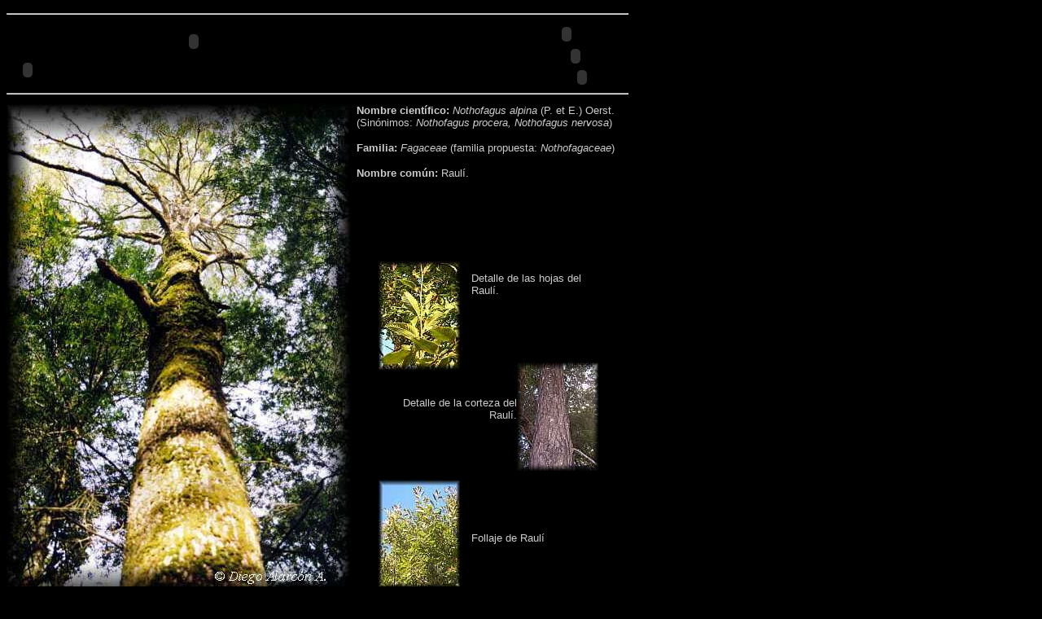

--- FILE ---
content_type: text/html
request_url: http://www.chilebosque.cl/tree/nalpi.html
body_size: 20681
content:
<html>
<head>
<title>Nothofagus alpina - Arboles ChileBosque</title>
<meta http-equiv="Content-Type" content="text/html; charset=iso-8859-1">
<script language="JavaScript">
<!--
<!--
function MM_reloadPage(init) {  //reloads the window if Nav4 resized
  if (init==true) with (navigator) {if ((appName=="Netscape")&&(parseInt(appVersion)==4)) {
    document.MM_pgW=innerWidth; document.MM_pgH=innerHeight; onresize=MM_reloadPage; }}
  else if (innerWidth!=document.MM_pgW || innerHeight!=document.MM_pgH) location.reload();
}
MM_reloadPage(true);
// -->

function MM_openBrWindow(theURL,winName,features) { //v2.0
  window.open(theURL,winName,features);
}
//-->
</script>
</head>

<body bgcolor="#000000" text="#CCCCCC" link="#CCCCCC" vlink="#CCCCCC" alink="#CCCCCC">
<table width="767" border="0" cellpadding="0" cellspacing="0">
  <tr> 
    <td colspan="6" height="21" valign="top"> 
      <hr>
    </td>
    <td width="3"></td>
  </tr>
  <tr> 
    <td width="615" valign="top" rowspan="3"><object classid="clsid:D27CDB6E-AE6D-11cf-96B8-444553540000" codebase="http://download.macromedia.com/pub/shockwave/cabs/flash/swflash.cab#version=6,0,29,0" width="460" height="43">
        <param name="BGCOLOR" value="#000000">
        <param name="movie" value="nalpi00.swf">
        <param name="quality" value="high">
        <embed src="nalpi00.swf" width="460" height="43" quality="high" pluginspage="http://www.macromedia.com/go/getflashplayer" type="application/x-shockwave-flash" bgcolor="#000000">
        </embed> 
      </object></td>
    <td width="6" height="26"></td>
    <td valign="top" colspan="3"><object classid="clsid:D27CDB6E-AE6D-11cf-96B8-444553540000" codebase="http://download.macromedia.com/pub/shockwave/cabs/flash/swflash.cab#version=4,0,2,0" width="134" height="26">
        <param name=movie value="volvertree.swf">
        <param name=quality value=high>
        <param name="BGCOLOR" value="#000000">
        <param name="SCALE" value="exactfit">
        <embed src="volvertree.swf" quality=high pluginspage="http://www.macromedia.com/shockwave/download/index.cgi?P1_Prod_Version=ShockwaveFlash" type="application/x-shockwave-flash" scale="exactfit" width="134" height="26" bgcolor="#000000">
        </embed> 
      </object></td>
    <td width="9"></td>
    <td></td>
  </tr>
  <tr> 
    <td height="1"></td>
    <td width="21"></td>
    <td width="17"></td>
    <td width="96"></td>
    <td></td>
    <td></td>
  </tr>
  <tr> 
    <td height="14"></td>
    <td></td>
    <td colspan="2" valign="top" rowspan="2"><object classid="clsid:D27CDB6E-AE6D-11cf-96B8-444553540000" codebase="http://download.macromedia.com/pub/shockwave/cabs/flash/swflash.cab#version=4,0,2,0" width="113" height="23">
        <param name="BASE" value=".">
        <param name=movie value="../volver.swf">
        <param name=quality value=high>
        <param name="BGCOLOR" value="#000000">
        <param name="SCALE" value="exactfit">
        <embed src="../volver.swf" quality=high pluginspage="http://www.macromedia.com/shockwave/download/index.cgi?P1_Prod_Version=ShockwaveFlash" type="application/x-shockwave-flash" scale="exactfit" width="113" height="23" bgcolor="#000000" base=".">
        </embed> 
      </object></td>
    <td></td>
    <td></td>
  </tr>
  <tr> 
    <td valign="top" rowspan="2"><object classid="clsid:D27CDB6E-AE6D-11cf-96B8-444553540000" codebase="http://download.macromedia.com/pub/shockwave/cabs/flash/swflash.cab#version=6,0,29,0" width="51" height="27">
        <param name="BGCOLOR" value="#000000">
        <param name="movie" value="nalpi01.swf">
        <param name="quality" value="high">
        <embed src="nalpi01.swf" width="51" height="27" quality="high" pluginspage="http://www.macromedia.com/go/getflashplayer" type="application/x-shockwave-flash" bgcolor="#000000">
        </embed> 
      </object></td>
    <td height="11"></td>
    <td></td>
    <td></td>
    <td></td>
  </tr>
  <tr> 
    <td height="23"></td>
    <td></td>
    <td></td>
    <td valign="top"><object classid="clsid:D27CDB6E-AE6D-11cf-96B8-444553540000" codebase="http://download.macromedia.com/pub/shockwave/cabs/flash/swflash.cab#version=5,0,0,0" width="96" height="23">
        <param name="BGCOLOR" value="#000000">
        <param name="BASE" value=".">
        <param name=movie value="../cbm.swf">
        <param name=quality value=high>
        <embed src="../cbm.swf" quality=high pluginspage="http://www.macromedia.com/shockwave/download/index.cgi?P1_Prod_Version=ShockwaveFlash" type="application/x-shockwave-flash" width="96" height="23" bgcolor="#000000" base=".">
        </embed> 
      </object></td>
    <td></td>
    <td></td>
  </tr>
  <tr> 
    <td height="21" colspan="6" valign="top"> 
      <hr>
    </td>
    <td></td>
  </tr>
</table>
<table width="768" border="0" cellpadding="0" cellspacing="0">
  <tr> 
    <td valign="top" colspan="3" rowspan="15"><img src="nalpi01.jpg" width="422" height="610"></td>
    <td width="8" height="1"></td>
    <td width="20"></td>
    <td width="7"></td>
    <td width="14"></td>
    <td width="86"></td>
    <td width="14"></td>
    <td width="56"></td>
    <td width="100"></td>
    <td width="22"></td>
    <td width="19"></td>
  </tr>
  <tr> 
    <td height="154"></td>
    <td colspan="8" valign="top"> 
      <p><font size="2" face="Verdana, Arial, Helvetica, sans-serif"><b>Nombre 
        cient&iacute;fico:</b> <i>Nothofagus</i> <i>alpina</i> (P. et E.) Oerst.<i> 
        </i>(Sin&oacute;nimos: <i>Nothofagus procera, Nothofagus nervosa</i>)</font></p>
      <p><font size="2" face="Verdana, Arial, Helvetica, sans-serif"><b>Familia: 
        </b><i>Fagaceae</i> (familia propuesta: <i>Nothofagaceae</i>)</font></p>
      <p><font size="2" face="Verdana, Arial, Helvetica, sans-serif"><b>Nombre 
        com&uacute;n:</b> Raul&iacute;.</font></p>
    </td>
    <td></td>
  </tr>
  <tr> 
    <td height="39"></td>
    <td></td>
    <td></td>
    <td></td>
    <td></td>
    <td></td>
    <td></td>
    <td></td>
    <td></td>
    <td></td>
  </tr>
  <tr> 
    <td height="13"></td>
    <td></td>
    <td></td>
    <td rowspan="4" valign="top" colspan="2"><a href="javascript:;" onClick="MM_openBrWindow('nalpi04.jpg','','scrollbars=yes,width=375,height=500')"><img src="nalpi04_.jpg" width="100" height="133" usemap="#Map2" border="0"></a></td>
    <td></td>
    <td></td>
    <td></td>
    <td></td>
    <td></td>
  </tr>
  <tr> 
    <td height="36"></td>
    <td></td>
    <td></td>
    <td></td>
    <td colspan="2" valign="top"><font face="Verdana, Arial, Helvetica, sans-serif" size="2">Detalle 
      de las hojas del Raul&iacute;.</font></td>
    <td></td>
    <td></td>
  </tr>
  <tr> 
    <td height="75"></td>
    <td></td>
    <td></td>
    <td></td>
    <td></td>
    <td></td>
    <td></td>
    <td></td>
  </tr>
  <tr>
    <td height="9"></td>
    <td></td>
    <td></td>
    <td></td>
    <td></td>
    <td rowspan="4" valign="top"><a href="javascript:;" onClick="MM_openBrWindow('nalpi05.jpg','','scrollbars=yes,width=375,height=500')"><img src="nalpi05_.jpg" width="100" height="133" border="0"></a></td>
    <td></td>
    <td></td>
  </tr>
  <tr> 
    <td height="33"></td>
    <td></td>
    <td></td>
    <td></td>
    <td></td>
    <td></td>
    <td></td>
    <td></td>
    <td></td>
  </tr>
  <tr> 
    <td height="39"></td>
    <td></td>
    <td></td>
    <td></td>
    <td colspan="3" valign="top"> 
      <div align="right"><font face="Verdana, Arial, Helvetica, sans-serif" size="2">Detalle 
        de la corteza del Raul&iacute;.</font></div>
    </td>
    <td></td>
    <td></td>
  </tr>
  <tr> 
    <td height="52"></td>
    <td></td>
    <td></td>
    <td></td>
    <td></td>
    <td></td>
    <td></td>
    <td></td>
    <td></td>
  </tr>
  <tr>
    <td height="11"></td>
    <td></td>
    <td></td>
    <td></td>
    <td></td>
    <td></td>
    <td></td>
    <td></td>
    <td></td>
    <td></td>
  </tr>
  <tr> 
    <td height="64"></td>
    <td></td>
    <td></td>
    <td colspan="2" rowspan="3" valign="top"><a href="javascript:;" onClick="MM_openBrWindow('nalpi03.jpg','','scrollbars=yes,width=375,height=500')"><img src="nalpi03_.jpg" width="100" height="133" border="0" usemap="#Map"></a></td>
    <td></td>
    <td></td>
    <td></td>
    <td></td>
    <td></td>
  </tr>
  <tr> 
    <td height="45"></td>
    <td></td>
    <td></td>
    <td></td>
    <td colspan="2" valign="top"><font face="Verdana, Arial, Helvetica, sans-serif" size="2">Follaje 
      de Raul&iacute;</font></td>
    <td></td>
    <td></td>
  </tr>
  <tr> 
    <td height="24"></td>
    <td></td>
    <td></td>
    <td></td>
    <td></td>
    <td></td>
    <td></td>
    <td></td>
  </tr>
  <tr> 
    <td height="20"></td>
    <td></td>
    <td></td>
    <td></td>
    <td></td>
    <td></td>
    <td></td>
    <td></td>
    <td></td>
    <td></td>
  </tr>
  <tr> 
    <td height="22" width="35"></td>
    <td valign="top" width="367"><font face="Verdana, Arial, Helvetica, sans-serif" size="2">H&aacute;bito 
      de un Raul&iacute; adulto. </font></td>
    <td width="20"></td>
    <td></td>
    <td></td>
    <td></td>
    <td></td>
    <td></td>
    <td></td>
    <td></td>
    <td></td>
    <td></td>
    <td></td>
  </tr>
  <tr> 
    <td height="17"></td>
    <td></td>
    <td></td>
    <td></td>
    <td></td>
    <td></td>
    <td></td>
    <td></td>
    <td></td>
    <td></td>
    <td></td>
    <td></td>
    <td></td>
  </tr>
  <tr> 
    <td height="321" colspan="5" valign="top"><img src="nalpi06.jpg" width="450" height="321"></td>
    <td></td>
    <td></td>
    <td></td>
    <td></td>
    <td></td>
    <td></td>
    <td></td>
    <td></td>
  </tr>
  <tr> 
    <td height="16"></td>
    <td valign="top"><font face="Verdana, Arial, Helvetica, sans-serif" size="2">Follaje 
      de Raul&iacute; con frutos o c&uacute;pulas en maduraci&oacute;n</font></td>
    <td></td>
    <td></td>
    <td></td>
    <td></td>
    <td></td>
    <td></td>
    <td></td>
    <td></td>
    <td></td>
    <td></td>
    <td></td>
  </tr>
  <tr> 
    <td height="41"></td>
    <td></td>
    <td></td>
    <td></td>
    <td></td>
    <td></td>
    <td></td>
    <td></td>
    <td></td>
    <td></td>
    <td></td>
    <td></td>
    <td></td>
  </tr>
</table>
<table width="767" border="0" cellpadding="0" cellspacing="0">
  <!--DWLayoutTable-->
  <tr> 
    <td valign="top" height="21" colspan="12"> 
      <hr>
    </td>
  </tr>
  <tr> 
    <td height="0" width="68"></td>
    <td width="13"></td>
    <td width="78"></td>
    <td width="14"></td>
    <td width="183"></td>
    <td width="16"></td>
    <td width="158"></td>
    <td width="10"></td>
    <td width="66"></td>
    <td width="8"></td>
    <td width="143"></td>
    <td width="10"></td>
  </tr>
  <tr> 
    <td valign="top" rowspan="2"><object classid="clsid:D27CDB6E-AE6D-11cf-96B8-444553540000" codebase="http://download.macromedia.com/pub/shockwave/cabs/flash/swflash.cab#version=5,0,0,0" width="68" height="26">
        <param name=movie value="tree.swf">
        <param name=quality value=high>
        <param name="BGCOLOR" value="#000000">
        <embed src="tree.swf" quality=high pluginspage="http://www.macromedia.com/shockwave/download/index.cgi?P1_Prod_Version=ShockwaveFlash" type="application/x-shockwave-flash" width="68" height="26" bgcolor="#000000">
        </embed> 
      </object></td>
    <td height="5"></td>
    <td></td>
    <td></td>
    <td rowspan="2" valign="top"><object classid="clsid:D27CDB6E-AE6D-11cf-96B8-444553540000" codebase="http://download.macromedia.com/pub/shockwave/cabs/flash/swflash.cab#version=5,0,0,0" width="180" height="28">
        <param name=movie value="epiv.swf">
        <param name=quality value=high>
        <param name="BGCOLOR" value="#000000">
        <embed src="epiv.swf" quality=high pluginspage="http://www.macromedia.com/shockwave/download/index.cgi?P1_Prod_Version=ShockwaveFlash" type="application/x-shockwave-flash" width="180" height="28" bgcolor="#000000">
        </embed> 
      </object></td>
    <td></td>
    <td></td>
    <td></td>
    <td rowspan="2" valign="top"><object classid="clsid:D27CDB6E-AE6D-11cf-96B8-444553540000" codebase="http://download.macromedia.com/pub/shockwave/cabs/flash/swflash.cab#version=5,0,0,0" width="65" height="23">
        <param name=movie value="herb.swf">
        <param name=quality value=high>
        <param name="BGCOLOR" value="#000000">
        <embed src="herb.swf" quality=high pluginspage="http://www.macromedia.com/shockwave/download/index.cgi?P1_Prod_Version=ShockwaveFlash" type="application/x-shockwave-flash" width="65" height="23" bgcolor="#000000">
        </embed> 
      </object></td>
    <td></td>
    <td rowspan="2" valign="top"> 
      <p><object classid="clsid:D27CDB6E-AE6D-11cf-96B8-444553540000" codebase="http://download.macromedia.com/pub/shockwave/cabs/flash/swflash.cab#version=5,0,0,0" width="138" height="28">
          <param name=movie value="ffer.swf">
          <param name=quality value=high>
          <param name="BGCOLOR" value="#000000">
          <embed src="ffer.swf" quality=high pluginspage="http://www.macromedia.com/shockwave/download/index.cgi?P1_Prod_Version=ShockwaveFlash" type="application/x-shockwave-flash" width="138" height="28" bgcolor="#000000">
          </embed> 
        </object></p>
    </td>
    <td></td>
  </tr>
  <tr> 
    <td height="23"></td>
    <td valign="top"><object classid="clsid:D27CDB6E-AE6D-11cf-96B8-444553540000" codebase="http://download.macromedia.com/pub/shockwave/cabs/flash/swflash.cab#version=5,0,0,0" width="78" height="23">
        <param name=movie value="shrb.swf">
        <param name=quality value=high>
        <param name="BGCOLOR" value="#000000">
        <embed src="shrb.swf" quality=high pluginspage="http://www.macromedia.com/shockwave/download/index.cgi?P1_Prod_Version=ShockwaveFlash" type="application/x-shockwave-flash" width="78" height="23" bgcolor="#000000">
        </embed> 
      </object></td>
    <td></td>
    <td></td>
    <td valign="top"><object classid="clsid:D27CDB6E-AE6D-11cf-96B8-444553540000" codebase="http://download.macromedia.com/pub/shockwave/cabs/flash/swflash.cab#version=5,0,0,0" width="155" height="23">
        <param name=movie value="gfer.swf">
        <param name=quality value=high>
        <param name="BGCOLOR" value="#000000">
        <embed src="gfer.swf" quality=high pluginspage="http://www.macromedia.com/shockwave/download/index.cgi?P1_Prod_Version=ShockwaveFlash" type="application/x-shockwave-flash" width="155" height="23" bgcolor="#000000">
        </embed> 
      </object></td>
    <td></td>
    <td></td>
    <td></td>
  </tr>
</table>
<table width="767" border="0" cellpadding="0" cellspacing="0">
  <!--DWLayoutTable-->
  <tr> 
    <td width="3" height="0"></td>
    <td width="131"></td>
    <td width="16"></td>
    <td width="130"></td>
    <td width="13"></td>
    <td width="161"></td>
    <td width="22"></td>
    <td width="136"></td>
    <td width="12"></td>
    <td width="132"></td>
    <td width="11"></td>
  </tr>
  <tr> 
    <td height="21" colspan="11" valign="top"> 
      <hr>
    </td>
  </tr>
  <tr> 
    <td height="3"></td>
    <td rowspan="3" valign="top"><object classid="clsid:D27CDB6E-AE6D-11cf-96B8-444553540000" codebase="http://download.macromedia.com/pub/shockwave/cabs/flash/swflash.cab#version=5,0,0,0" width="131" height="23">
        <param name="BGCOLOR" value="#000000">
        <param name=movie value="listf.swf">
        <param name=quality value=high>
        <embed src="listf.swf" quality=high pluginspage="http://www.macromedia.com/shockwave/download/index.cgi?P1_Prod_Version=ShockwaveFlash" type="application/x-shockwave-flash" width="131" height="23" bgcolor="#000000">
        </embed> 
      </object></td>
    <td></td>
    <td></td>
    <td></td>
    <td rowspan="3" valign="top"><object classid="clsid:D27CDB6E-AE6D-11cf-96B8-444553540000" codebase="http://download.macromedia.com/pub/shockwave/cabs/flash/swflash.cab#version=5,0,0,0" width="161" height="29">
        <param name="BGCOLOR" value="#000000">
        <param name=movie value="foro.swf">
        <param name=quality value=high>
        <embed src="foro.swf" quality=high pluginspage="http://www.macromedia.com/shockwave/download/index.cgi?P1_Prod_Version=ShockwaveFlash" type="application/x-shockwave-flash" width="161" height="29" bgcolor="#000000">
        </embed> 
      </object></td>
    <td></td>
    <td></td>
    <td></td>
    <td valign="top" rowspan="2"><object classid="clsid:D27CDB6E-AE6D-11cf-96B8-444553540000" codebase="http://download.macromedia.com/pub/shockwave/cabs/flash/swflash.cab#version=5,0,0,0" width="132" height="23">
        <param name=movie value="link.swf">
        <param name=quality value=high>
        <param name="BGCOLOR" value="#000000">
        <embed src="link.swf" quality=high pluginspage="http://www.macromedia.com/shockwave/download/index.cgi?P1_Prod_Version=ShockwaveFlash" type="application/x-shockwave-flash" width="132" height="23" bgcolor="#000000">
        </embed> 
      </object></td>
    <td></td>
  </tr>
  <tr> 
    <td height="20"></td>
    <td></td>
    <td rowspan="2" valign="top"><object classid="clsid:D27CDB6E-AE6D-11cf-96B8-444553540000" codebase="http://download.macromedia.com/pub/shockwave/cabs/flash/swflash.cab#version=5,0,0,0" width="130" height="24">
        <param name="BGCOLOR" value="#000000">
        <param name=movie value="acerc.swf">
        <param name=quality value=high>
        <embed src="acerc.swf" quality=high pluginspage="http://www.macromedia.com/shockwave/download/index.cgi?P1_Prod_Version=ShockwaveFlash" type="application/x-shockwave-flash" width="130" height="24" bgcolor="#000000">
        </embed> 
      </object></td>
    <td></td>
    <td></td>
    <td rowspan="2" valign="top"><object classid="clsid:D27CDB6E-AE6D-11cf-96B8-444553540000" codebase="http://download.macromedia.com/pub/shockwave/cabs/flash/swflash.cab#version=5,0,0,0" width="136" height="23">
        <param name="BGCOLOR" value="#000000">
        <param name=movie value="col.swf">
        <param name=quality value=high>
        <embed src="col.swf" quality=high pluginspage="http://www.macromedia.com/shockwave/download/index.cgi?P1_Prod_Version=ShockwaveFlash" type="application/x-shockwave-flash" width="136" height="23" bgcolor="#000000">
        </embed> 
      </object></td>
    <td></td>
    <td></td>
  </tr>
  <tr> 
    <td height="6"></td>
    <td></td>
    <td></td>
    <td></td>
    <td></td>
    <td></td>
    <td></td>
  </tr>
</table>
<table width="767" border="0" cellpadding="0" cellspacing="0">
  <!--DWLayoutTable-->
  <tr> 
    <td valign="top" height="21" colspan="5"> 
      <hr>
    </td>
  </tr>
  <tr> 
    <td width="70" valign="top" rowspan="3"><a href="http://www.chilebosque.cl/" target="_blank"><img src="wtcb.jpg" width="70" height="46" border="0"></a></td>
    <td width="143" height="13"></td>
    <td width="272"></td>
    <td width="276" rowspan="2" valign="top" align="right"> <font size="1" face="Verdana, Arial, Helvetica, sans-serif"> 
<!-- Start of StatCounter Code -->
<script type="text/javascript" language="javascript">
var sc_project=1492549; 
var sc_invisible=0; 
var sc_partition=13; 
var sc_security="d01e2715"; 
var sc_text=4; 
</script>

<script type="text/javascript" language="javascript" src="http://www.statcounter.com/counter/counter.js"></script><noscript><a href="http://www.statcounter.com/" target="_blank"><img  src="http://c14.statcounter.com/counter.php?sc_project=1492549&amp;java=0&amp;security=d01e2715&amp;invisible=0" alt="hit counter script" border="0"></a> </noscript>
<!-- End of StatCounter Code --><br><a href="http://my.statcounter.com/project/standard/stats.php?project_id=1492549&amp;guest=1">Visitas</a> 
    </td>
    <td width="6"></td>
  </tr>
  <tr> 
    <td valign="top" rowspan="2"><object classid="clsid:D27CDB6E-AE6D-11cf-96B8-444553540000" codebase="http://download.macromedia.com/pub/shockwave/cabs/flash/swflash.cab#version=5,0,0,0" width="133" height="33">
        <param name=movie value="cbm.swf">
        <param name=quality value=high>
        <param name="BGCOLOR" value="#000000">
        <embed src="cbm.swf" quality=high pluginspage="http://www.macromedia.com/shockwave/download/index.cgi?P1_Prod_Version=ShockwaveFlash" type="application/x-shockwave-flash" width="133" height="33" bgcolor="#000000">
        </embed> 
      </object></td>
    <td height="28"></td>
    <td></td>
  </tr>
  <tr>
    <td height="5"></td>
    <td></td>
    <td></td>
  </tr>
  <tr> 
    <td height="7"></td>
    <td></td>
    <td></td>
    <td></td>
    <td></td>
  </tr>
</table>
</body>
</html>
